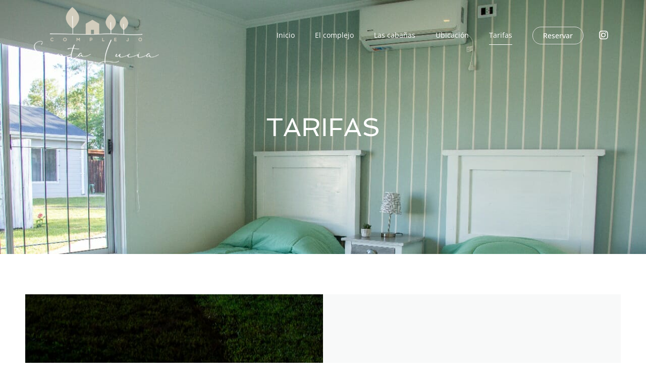

--- FILE ---
content_type: text/css
request_url: https://www.complejosantalucia.com.ar/wp-content/uploads/elementor/css/post-6.css?ver=1744293590
body_size: 803
content:
.elementor-kit-6{--e-global-color-primary:#6EC1E4;--e-global-color-secondary:#54595F;--e-global-color-text:#7A7A7A;--e-global-color-accent:#61CE70;--e-global-color-a4105c9:#000000;--e-global-color-a5519a4:#FFFFFF;--e-global-color-0166d2e:#88A8D1;--e-global-color-7415a26:#2C2C2C;--e-global-color-6f6b8a6:#DEDEDE;--e-global-color-c1eb78f:#888888;--e-global-color-1574550:#DBDBDB;--e-global-color-0816571:#F8F9F9;--e-global-color-6a9b951:#676867;--e-global-color-c274099:#827959;--e-global-typography-primary-font-family:"Spinnaker";--e-global-typography-primary-font-weight:600;--e-global-typography-secondary-font-family:"Spinnaker";--e-global-typography-secondary-font-weight:400;--e-global-typography-text-font-family:"Open Sans";--e-global-typography-text-font-weight:400;--e-global-typography-accent-font-family:"Open Sans";--e-global-typography-accent-font-weight:500;color:var( --e-global-color-c1eb78f );font-family:"Open Sans", Sans-serif;font-size:1em;font-weight:400;line-height:1.6em;}.elementor-kit-6 button,.elementor-kit-6 input[type="button"],.elementor-kit-6 input[type="submit"],.elementor-kit-6 .elementor-button{background-color:var( --e-global-color-c274099 );font-size:1em;font-weight:600;line-height:1.5em;color:var( --e-global-color-a5519a4 );border-radius:30px 30px 30px 30px;padding:12px 30px 12px 30px;}.elementor-kit-6 button:hover,.elementor-kit-6 button:focus,.elementor-kit-6 input[type="button"]:hover,.elementor-kit-6 input[type="button"]:focus,.elementor-kit-6 input[type="submit"]:hover,.elementor-kit-6 input[type="submit"]:focus,.elementor-kit-6 .elementor-button:hover,.elementor-kit-6 .elementor-button:focus{background-color:var( --e-global-color-c1eb78f );}.elementor-kit-6 e-page-transition{background-color:#FFBC7D;}.elementor-kit-6 h1{color:var( --e-global-color-a5519a4 );font-family:"Spinnaker", Sans-serif;font-size:3.2em;font-weight:500;text-transform:uppercase;line-height:1.2em;}.elementor-kit-6 h2{color:var( --e-global-color-7415a26 );font-family:"Spinnaker", Sans-serif;font-size:2.2em;font-weight:400;line-height:1.2em;}.elementor-kit-6 h3{color:var( --e-global-color-7415a26 );font-size:1.7em;line-height:1.2em;}.elementor-kit-6 h4{color:var( --e-global-color-c1eb78f );font-size:1.4em;line-height:1.5em;}.elementor-section.elementor-section-boxed > .elementor-container{max-width:1180px;}.e-con{--container-max-width:1180px;}.elementor-widget:not(:last-child){margin-block-end:20px;}.elementor-element{--widgets-spacing:20px 20px;--widgets-spacing-row:20px;--widgets-spacing-column:20px;}{}h1.entry-title{display:var(--page-title-display);}@media(max-width:1024px){.elementor-kit-6 h1{font-size:2.8em;}.elementor-kit-6 h2{font-size:1.8em;}.elementor-kit-6 h3{font-size:1.2em;}.elementor-kit-6 h4{font-size:1.2em;}.elementor-section.elementor-section-boxed > .elementor-container{max-width:1024px;}.e-con{--container-max-width:1024px;}}@media(max-width:767px){.elementor-kit-6 h1{font-size:2.2em;}.elementor-section.elementor-section-boxed > .elementor-container{max-width:767px;}.e-con{--container-max-width:767px;}}

--- FILE ---
content_type: text/css
request_url: https://www.complejosantalucia.com.ar/wp-content/uploads/elementor/css/post-263.css?ver=1765482222
body_size: 703
content:
.elementor-263 .elementor-element.elementor-element-9905258 .elementor-repeater-item-09d855e.jet-parallax-section__layout .jet-parallax-section__image{background-size:auto;}.elementor-263 .elementor-element.elementor-element-0dd4863:not(.elementor-motion-effects-element-type-background) > .elementor-widget-wrap, .elementor-263 .elementor-element.elementor-element-0dd4863 > .elementor-widget-wrap > .elementor-motion-effects-container > .elementor-motion-effects-layer{background-image:url("https://www.complejosantalucia.com.ar/wp-content/uploads/2020/12/WhatsApp-Image-2020-12-07-at-16.45.42.jpeg");background-position:center center;background-repeat:no-repeat;background-size:cover;}.elementor-263 .elementor-element.elementor-element-0dd4863 > .elementor-element-populated{transition:background 0.3s, border 0.3s, border-radius 0.3s, box-shadow 0.3s;}.elementor-263 .elementor-element.elementor-element-0dd4863 > .elementor-element-populated > .elementor-background-overlay{transition:background 0.3s, border-radius 0.3s, opacity 0.3s;}.elementor-263 .elementor-element.elementor-element-d3ff182{--spacer-size:70vh;}.elementor-263 .elementor-element.elementor-element-2642ab1:not(.elementor-motion-effects-element-type-background) > .elementor-widget-wrap, .elementor-263 .elementor-element.elementor-element-2642ab1 > .elementor-widget-wrap > .elementor-motion-effects-container > .elementor-motion-effects-layer{background-color:var( --e-global-color-0816571 );}.elementor-bc-flex-widget .elementor-263 .elementor-element.elementor-element-2642ab1.elementor-column .elementor-widget-wrap{align-items:center;}.elementor-263 .elementor-element.elementor-element-2642ab1.elementor-column.elementor-element[data-element_type="column"] > .elementor-widget-wrap.elementor-element-populated{align-content:center;align-items:center;}.elementor-263 .elementor-element.elementor-element-2642ab1 > .elementor-widget-wrap > .elementor-widget:not(.elementor-widget__width-auto):not(.elementor-widget__width-initial):not(:last-child):not(.elementor-absolute){margin-bottom:10px;}.elementor-263 .elementor-element.elementor-element-2642ab1 > .elementor-element-populated{transition:background 0.3s, border 0.3s, border-radius 0.3s, box-shadow 0.3s;padding:4em 4em 4em 4em;}.elementor-263 .elementor-element.elementor-element-2642ab1 > .elementor-element-populated > .elementor-background-overlay{transition:background 0.3s, border-radius 0.3s, opacity 0.3s;}.elementor-263 .elementor-element.elementor-element-9905258{margin-top:0px;margin-bottom:80px;}@media(min-width:1025px){.elementor-263 .elementor-element.elementor-element-0dd4863:not(.elementor-motion-effects-element-type-background) > .elementor-widget-wrap, .elementor-263 .elementor-element.elementor-element-0dd4863 > .elementor-widget-wrap > .elementor-motion-effects-container > .elementor-motion-effects-layer{background-attachment:fixed;}}@media(max-width:1024px){.elementor-263 .elementor-element.elementor-element-d3ff182{--spacer-size:50vh;}}@media(max-width:767px){.elementor-263 .elementor-element.elementor-element-2642ab1 > .elementor-element-populated{padding:2em 2em 2em 2em;}.elementor-263 .elementor-element.elementor-element-05f1705{text-align:center;}.elementor-263 .elementor-element.elementor-element-4fd098f{text-align:center;}}

--- FILE ---
content_type: text/css
request_url: https://www.complejosantalucia.com.ar/wp-content/uploads/elementor/css/post-273.css?ver=1744295299
body_size: 1355
content:
.elementor-273 .elementor-element.elementor-element-f54aeb7 .elementor-repeater-item-1f11825.jet-parallax-section__layout .jet-parallax-section__image{background-size:auto;}.elementor-273 .elementor-element.elementor-element-734c308{text-align:left;}.elementor-bc-flex-widget .elementor-273 .elementor-element.elementor-element-30024a4.elementor-column .elementor-widget-wrap{align-items:center;}.elementor-273 .elementor-element.elementor-element-30024a4.elementor-column.elementor-element[data-element_type="column"] > .elementor-widget-wrap.elementor-element-populated{align-content:center;align-items:center;}.elementor-273 .elementor-element.elementor-element-30024a4.elementor-column > .elementor-widget-wrap{justify-content:flex-end;}.elementor-273 .elementor-element.elementor-element-fbd9538{width:auto;max-width:auto;--e-nav-menu-horizontal-menu-item-margin:calc( 40px / 2 );}.elementor-273 .elementor-element.elementor-element-fbd9538 > .elementor-widget-container{margin:0px 40px 0px 0px;}.elementor-273 .elementor-element.elementor-element-fbd9538 .elementor-menu-toggle{margin:0 auto;}.elementor-273 .elementor-element.elementor-element-fbd9538 .elementor-nav-menu .elementor-item{font-family:"Open Sans", Sans-serif;font-size:0.9em;font-weight:400;}.elementor-273 .elementor-element.elementor-element-fbd9538 .elementor-nav-menu--main .elementor-item{color:var( --e-global-color-a5519a4 );fill:var( --e-global-color-a5519a4 );padding-left:0px;padding-right:0px;padding-top:9px;padding-bottom:9px;}.elementor-273 .elementor-element.elementor-element-fbd9538 .elementor-nav-menu--main:not(.e--pointer-framed) .elementor-item:before,
					.elementor-273 .elementor-element.elementor-element-fbd9538 .elementor-nav-menu--main:not(.e--pointer-framed) .elementor-item:after{background-color:var( --e-global-color-a5519a4 );}.elementor-273 .elementor-element.elementor-element-fbd9538 .e--pointer-framed .elementor-item:before,
					.elementor-273 .elementor-element.elementor-element-fbd9538 .e--pointer-framed .elementor-item:after{border-color:var( --e-global-color-a5519a4 );}.elementor-273 .elementor-element.elementor-element-fbd9538 .e--pointer-framed .elementor-item:before{border-width:1px;}.elementor-273 .elementor-element.elementor-element-fbd9538 .e--pointer-framed.e--animation-draw .elementor-item:before{border-width:0 0 1px 1px;}.elementor-273 .elementor-element.elementor-element-fbd9538 .e--pointer-framed.e--animation-draw .elementor-item:after{border-width:1px 1px 0 0;}.elementor-273 .elementor-element.elementor-element-fbd9538 .e--pointer-framed.e--animation-corners .elementor-item:before{border-width:1px 0 0 1px;}.elementor-273 .elementor-element.elementor-element-fbd9538 .e--pointer-framed.e--animation-corners .elementor-item:after{border-width:0 1px 1px 0;}.elementor-273 .elementor-element.elementor-element-fbd9538 .e--pointer-underline .elementor-item:after,
					 .elementor-273 .elementor-element.elementor-element-fbd9538 .e--pointer-overline .elementor-item:before,
					 .elementor-273 .elementor-element.elementor-element-fbd9538 .e--pointer-double-line .elementor-item:before,
					 .elementor-273 .elementor-element.elementor-element-fbd9538 .e--pointer-double-line .elementor-item:after{height:1px;}.elementor-273 .elementor-element.elementor-element-fbd9538 .elementor-nav-menu--main:not(.elementor-nav-menu--layout-horizontal) .elementor-nav-menu > li:not(:last-child){margin-bottom:40px;}.elementor-273 .elementor-element.elementor-element-fbd9538 .elementor-nav-menu--dropdown{background-color:var( --e-global-color-a5519a4 );}.elementor-273 .elementor-element.elementor-element-fbd9538 .elementor-nav-menu--dropdown .elementor-item, .elementor-273 .elementor-element.elementor-element-fbd9538 .elementor-nav-menu--dropdown  .elementor-sub-item{text-transform:uppercase;}.elementor-273 .elementor-element.elementor-element-fbd9538 div.elementor-menu-toggle{color:var( --e-global-color-a5519a4 );}.elementor-273 .elementor-element.elementor-element-fbd9538 div.elementor-menu-toggle svg{fill:var( --e-global-color-a5519a4 );}.elementor-273 .elementor-element.elementor-element-a513757 .elementor-button{background-color:#DEDEDE00;font-size:0.9em;font-weight:500;fill:var( --e-global-color-a5519a4 );color:var( --e-global-color-a5519a4 );border-style:solid;border-width:1px 1px 1px 1px;border-color:var( --e-global-color-6f6b8a6 );padding:6px 20px 6px 20px;}.elementor-273 .elementor-element.elementor-element-a513757 .elementor-button:hover, .elementor-273 .elementor-element.elementor-element-a513757 .elementor-button:focus{background-color:#0000007D;}.elementor-273 .elementor-element.elementor-element-a513757{width:auto;max-width:auto;}.elementor-273 .elementor-element.elementor-element-a513757 > .elementor-widget-container{margin:0px 20px 0px 0px;}.elementor-273 .elementor-element.elementor-element-4bb8612{--grid-template-columns:repeat(0, auto);width:auto;max-width:auto;--icon-size:20px;--grid-column-gap:5px;--grid-row-gap:0px;}.elementor-273 .elementor-element.elementor-element-4bb8612 .elementor-widget-container{text-align:center;}.elementor-273 .elementor-element.elementor-element-4bb8612 .elementor-social-icon{background-color:#DEDEDE00;}.elementor-273 .elementor-element.elementor-element-4bb8612 .elementor-social-icon i{color:var( --e-global-color-a5519a4 );}.elementor-273 .elementor-element.elementor-element-4bb8612 .elementor-social-icon svg{fill:var( --e-global-color-a5519a4 );}.elementor-273 .elementor-element.elementor-element-f54aeb7 > .elementor-container{min-height:140px;}.elementor-273 .elementor-element.elementor-element-f54aeb7{margin-top:00px;margin-bottom:-140px;z-index:1;}.elementor-273 .elementor-element.elementor-element-2327eed .elementor-repeater-item-c236b68.jet-parallax-section__layout .jet-parallax-section__image{background-size:auto;}.elementor-273 .elementor-element.elementor-element-b1fda10{text-align:center;}.elementor-273 .elementor-element.elementor-element-2327eed > .elementor-background-overlay{background-color:transparent;background-image:linear-gradient(180deg, var( --e-global-color-a4105c9 ) 0%, #0000006B 30%);opacity:0.9;transition:background 0.3s, border-radius 0.3s, opacity 0.3s;}.elementor-273 .elementor-element.elementor-element-2327eed > .elementor-container{min-height:70vh;}.elementor-273 .elementor-element.elementor-element-2327eed{transition:background 0.3s, border 0.3s, border-radius 0.3s, box-shadow 0.3s;margin-top:0px;margin-bottom:80px;}.elementor-theme-builder-content-area{height:400px;}.elementor-location-header:before, .elementor-location-footer:before{content:"";display:table;clear:both;}@media(max-width:1024px){.elementor-273 .elementor-element.elementor-element-fbd9538 > .elementor-widget-container{margin:0px 20px 0px 0px;}.elementor-273 .elementor-element.elementor-element-fbd9538 .elementor-nav-menu--dropdown .elementor-item, .elementor-273 .elementor-element.elementor-element-fbd9538 .elementor-nav-menu--dropdown  .elementor-sub-item{font-size:16px;}.elementor-273 .elementor-element.elementor-element-fbd9538 .elementor-nav-menu--dropdown a{padding-top:10px;padding-bottom:10px;}.elementor-273 .elementor-element.elementor-element-fbd9538 .elementor-nav-menu--main > .elementor-nav-menu > li > .elementor-nav-menu--dropdown, .elementor-273 .elementor-element.elementor-element-fbd9538 .elementor-nav-menu__container.elementor-nav-menu--dropdown{margin-top:65px !important;}.elementor-273 .elementor-element.elementor-element-fbd9538{--nav-menu-icon-size:30px;}}@media(min-width:768px){.elementor-273 .elementor-element.elementor-element-1cddb24{width:30%;}.elementor-273 .elementor-element.elementor-element-30024a4{width:69.665%;}}@media(max-width:767px){.elementor-273 .elementor-element.elementor-element-1cddb24{width:70%;}.elementor-273 .elementor-element.elementor-element-30024a4{width:30%;}.elementor-273 .elementor-element.elementor-element-f54aeb7{margin-top:0px;margin-bottom:-205px;}}

--- FILE ---
content_type: text/css
request_url: https://www.complejosantalucia.com.ar/wp-content/uploads/elementor/css/post-463.css?ver=1744293590
body_size: 907
content:
.elementor-463 .elementor-element.elementor-element-6ed9f6c .elementor-repeater-item-627d550.jet-parallax-section__layout .jet-parallax-section__image{background-size:auto;}.elementor-463 .elementor-element.elementor-element-e658700{text-align:center;}.elementor-463 .elementor-element.elementor-element-6ed9f6c:not(.elementor-motion-effects-element-type-background), .elementor-463 .elementor-element.elementor-element-6ed9f6c > .elementor-motion-effects-container > .elementor-motion-effects-layer{background-color:var( --e-global-color-0816571 );}.elementor-463 .elementor-element.elementor-element-6ed9f6c{transition:background 0.3s, border 0.3s, border-radius 0.3s, box-shadow 0.3s;}.elementor-463 .elementor-element.elementor-element-6ed9f6c > .elementor-background-overlay{transition:background 0.3s, border-radius 0.3s, opacity 0.3s;}.elementor-463 .elementor-element.elementor-element-ec3a368 .elementor-repeater-item-91e1491.jet-parallax-section__layout .jet-parallax-section__image{background-size:auto;}.elementor-463 .elementor-element.elementor-element-bff4e20{text-align:left;}.elementor-463 .elementor-element.elementor-element-bff4e20 .elementor-heading-title{text-transform:uppercase;}.elementor-463 .elementor-element.elementor-element-6fadb57 .elementor-icon-list-items:not(.elementor-inline-items) .elementor-icon-list-item:not(:last-child){padding-bottom:calc(5px/2);}.elementor-463 .elementor-element.elementor-element-6fadb57 .elementor-icon-list-items:not(.elementor-inline-items) .elementor-icon-list-item:not(:first-child){margin-top:calc(5px/2);}.elementor-463 .elementor-element.elementor-element-6fadb57 .elementor-icon-list-items.elementor-inline-items .elementor-icon-list-item{margin-right:calc(5px/2);margin-left:calc(5px/2);}.elementor-463 .elementor-element.elementor-element-6fadb57 .elementor-icon-list-items.elementor-inline-items{margin-right:calc(-5px/2);margin-left:calc(-5px/2);}body.rtl .elementor-463 .elementor-element.elementor-element-6fadb57 .elementor-icon-list-items.elementor-inline-items .elementor-icon-list-item:after{left:calc(-5px/2);}body:not(.rtl) .elementor-463 .elementor-element.elementor-element-6fadb57 .elementor-icon-list-items.elementor-inline-items .elementor-icon-list-item:after{right:calc(-5px/2);}.elementor-463 .elementor-element.elementor-element-6fadb57 .elementor-icon-list-icon i{transition:color 0.3s;}.elementor-463 .elementor-element.elementor-element-6fadb57 .elementor-icon-list-icon svg{transition:fill 0.3s;}.elementor-463 .elementor-element.elementor-element-6fadb57{--e-icon-list-icon-size:14px;--icon-vertical-offset:0px;}.elementor-463 .elementor-element.elementor-element-6fadb57 .elementor-icon-list-text{transition:color 0.3s;}.elementor-463 .elementor-element.elementor-element-c9cfcd4{text-align:right;}.elementor-463 .elementor-element.elementor-element-c9cfcd4 .elementor-heading-title{text-transform:uppercase;}.elementor-463 .elementor-element.elementor-element-4bb9721{text-align:right;}.elementor-463 .elementor-element.elementor-element-ec3a368{border-style:solid;border-width:0px 0px 1px 0px;border-color:var( --e-global-color-1574550 );padding:40px 0px 40px 0px;}.elementor-463 .elementor-element.elementor-element-a17905b > .elementor-container > .elementor-column > .elementor-widget-wrap{align-content:center;align-items:center;}.elementor-463 .elementor-element.elementor-element-a17905b .elementor-repeater-item-e0760ef.jet-parallax-section__layout .jet-parallax-section__image{background-size:auto;}.elementor-463 .elementor-element.elementor-element-6fbeb71{--grid-template-columns:repeat(0, auto);--icon-size:25px;--grid-column-gap:5px;--grid-row-gap:0px;}.elementor-463 .elementor-element.elementor-element-6fbeb71 .elementor-widget-container{text-align:right;}.elementor-463 .elementor-element.elementor-element-6fbeb71 .elementor-social-icon{background-color:var( --e-global-color-a5519a4 );--icon-padding:0em;}.elementor-463 .elementor-element.elementor-element-6fbeb71 .elementor-social-icon i{color:var( --e-global-color-text );}.elementor-463 .elementor-element.elementor-element-6fbeb71 .elementor-social-icon svg{fill:var( --e-global-color-text );}.elementor-theme-builder-content-area{height:400px;}.elementor-location-header:before, .elementor-location-footer:before{content:"";display:table;clear:both;}@media(max-width:767px){.elementor-463 .elementor-element.elementor-element-bff4e20{text-align:center;}.elementor-463 .elementor-element.elementor-element-c9cfcd4{text-align:center;}.elementor-463 .elementor-element.elementor-element-4bb9721{text-align:center;}.elementor-463 .elementor-element.elementor-element-1e048a1{width:85%;}.elementor-463 .elementor-element.elementor-element-b1a9949{width:15%;}.elementor-463 .elementor-element.elementor-element-6fbeb71 .elementor-widget-container{text-align:left;}}